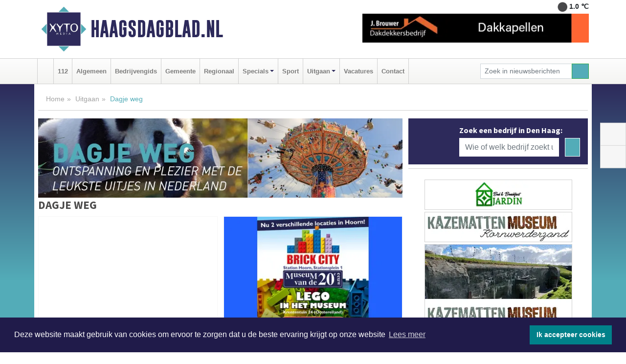

--- FILE ---
content_type: text/html; charset=UTF-8
request_url: https://www.haagsdagblad.nl/dagje-weg
body_size: 9240
content:
<!DOCTYPE html><html
lang="nl"><head><meta
charset="utf-8"><meta
http-equiv="Content-Type" content="text/html; charset=UTF-8"><meta
name="description" content="Nieuws in de categorie: Dagje weg"><meta
name="author" content="Haagsdagblad.nl"><link
rel="schema.DC" href="http://purl.org/dc/elements/1.1/"><link
rel="schema.DCTERMS" href="http://purl.org/dc/terms/"><link
rel="preload" as="font" type="font/woff" href="https://www.haagsdagblad.nl/fonts/fontawesome/fa-brands-400.woff" crossorigin="anonymous"><link
rel="preload" as="font" type="font/woff2" href="https://www.haagsdagblad.nl/fonts/fontawesome/fa-brands-400.woff2" crossorigin="anonymous"><link
rel="preload" as="font" type="font/woff" href="https://www.haagsdagblad.nl/fonts/fontawesome/fa-regular-400.woff" crossorigin="anonymous"><link
rel="preload" as="font" type="font/woff2" href="https://www.haagsdagblad.nl/fonts/fontawesome/fa-regular-400.woff2" crossorigin="anonymous"><link
rel="preload" as="font" type="font/woff" href="https://www.haagsdagblad.nl/fonts/fontawesome/fa-solid-900.woff" crossorigin="anonymous"><link
rel="preload" as="font" type="font/woff2" href="https://www.haagsdagblad.nl/fonts/fontawesome/fa-solid-900.woff2" crossorigin="anonymous"><link
rel="preload" as="font" type="font/woff2" href="https://www.haagsdagblad.nl/fonts/sourcesanspro-regular-v21-latin.woff2" crossorigin="anonymous"><link
rel="preload" as="font" type="font/woff2" href="https://www.haagsdagblad.nl/fonts/sourcesanspro-bold-v21-latin.woff2" crossorigin="anonymous"><link
rel="preload" as="font" type="font/woff2" href="https://www.haagsdagblad.nl/fonts/gobold_bold-webfont.woff2" crossorigin="anonymous"><link
rel="shortcut icon" type="image/ico" href="https://www.haagsdagblad.nl/favicon.ico?"><link
rel="icon" type="image/png" href="https://www.haagsdagblad.nl/images/icons/favicon-16x16.png" sizes="16x16"><link
rel="icon" type="image/png" href="https://www.haagsdagblad.nl/images/icons/favicon-32x32.png" sizes="32x32"><link
rel="icon" type="image/png" href="https://www.haagsdagblad.nl/images/icons/favicon-96x96.png" sizes="96x96"><link
rel="manifest" href="https://www.haagsdagblad.nl/manifest.json"><link
rel="icon" type="image/png" href="https://www.haagsdagblad.nl/images/icons/android-icon-192x192.png" sizes="192x192"><link
rel="apple-touch-icon" href="https://www.haagsdagblad.nl/images/icons/apple-icon-57x57.png" sizes="57x57"><link
rel="apple-touch-icon" href="https://www.haagsdagblad.nl/images/icons/apple-icon-60x60.png" sizes="60x60"><link
rel="apple-touch-icon" href="https://www.haagsdagblad.nl/images/icons/apple-icon-72x72.png" sizes="72x72"><link
rel="apple-touch-icon" href="https://www.haagsdagblad.nl/images/icons/apple-icon-76x76.png" sizes="76x76"><link
rel="apple-touch-icon" href="https://www.haagsdagblad.nl/images/icons/apple-icon-114x114.png" sizes="114x114"><link
rel="apple-touch-icon" href="https://www.haagsdagblad.nl/images/icons/apple-icon-120x120.png" sizes="120x120"><link
rel="apple-touch-icon" href="https://www.haagsdagblad.nl/images/icons/apple-icon-144x144.png" sizes="144x144"><link
rel="apple-touch-icon" href="https://www.haagsdagblad.nl/images/icons/apple-icon-152x152.png" sizes="152x152"><link
rel="apple-touch-icon" href="https://www.haagsdagblad.nl/images/icons/apple-icon-180x180.png" sizes="180x180"><link
rel="canonical" href="https://www.haagsdagblad.nl/dagje-weg"><meta
http-equiv="X-UA-Compatible" content="IE=edge"><meta
name="viewport" content="width=device-width, initial-scale=1, shrink-to-fit=no"><meta
name="format-detection" content="telephone=no"><meta
name="dcterms.creator" content="copyright (c) 2026 - Xyto.nl"><meta
name="dcterms.format" content="text/html; charset=UTF-8"><meta
name="theme-color" content="#0d0854"><meta
name="msapplication-TileColor" content="#0d0854"><meta
name="msapplication-TileImage" content="https://www.haagsdagblad.nl/images/icons/ms-icon-144x144.png"><meta
name="msapplication-square70x70logo" content="https://www.haagsdagblad.nl/images/icons/ms-icon-70x70.png"><meta
name="msapplication-square150x150logo" content="https://www.haagsdagblad.nl/images/icons/ms-icon-150x150.png"><meta
name="msapplication-wide310x150logo" content="https://www.haagsdagblad.nl/images/icons/ms-icon-310x150.png"><meta
name="msapplication-square310x310logo" content="https://www.haagsdagblad.nl/images/icons/ms-icon-310x310.png"><meta
property="fb:pages" content="104285877602182"><link
rel="icon" type="image/x-icon" href="https://www.haagsdagblad.nl/favicon.ico"><title>Nieuws in de categorie: Dagje weg</title><base
href="https://www.haagsdagblad.nl/"> <script>var rootURL='https://www.haagsdagblad.nl/';</script><link
type="text/css" href="https://www.haagsdagblad.nl/css/libsblue.min.css?1764842389" rel="stylesheet" media="screen"><script>window.addEventListener("load",function(){window.cookieconsent.initialise({"palette":{"popup":{"background":"#201B4A","text":"#FFFFFF"},"button":{"background":"#00818A"}},"theme":"block","position":"bottom","static":false,"content":{"message":"Deze website maakt gebruik van cookies om ervoor te zorgen dat u de beste ervaring krijgt op onze website","dismiss":"Ik accepteer cookies","link":"Lees meer","href":"https://www.haagsdagblad.nl/page/cookienotice",}})});</script> <link
rel="preconnect" href="https://www.google-analytics.com/"> <script async="async" src="https://www.googletagmanager.com/gtag/js?id=G-N248Z5EBMF"></script><script>window.dataLayer=window.dataLayer||[];function gtag(){dataLayer.push(arguments);}
gtag('js',new Date());gtag('config','G-N248Z5EBMF');</script> </head><body> <script type="text/javascript">const applicationServerPublicKey='BIU44q65ZXpOygznxMeXOfeH4BAqGKIa9orQaQjKZOjRizOPdMQcVzCTlU2iE0qlZ6c1gOatI0wPWg0EmOt6zx8';</script><script type="application/ld+json">{
			"@context":"https://schema.org",
			"@type":"WebSite",
			"@id":"#WebSite",
			"url":"https://www.haagsdagblad.nl/",
			"inLanguage": "nl-nl",
			"publisher":{
				"@type":"Organization",
				"name":"Haagsdagblad.nl",
				"email": "redactie@xyto.nl",
				"telephone": "072 8200 600",
				"url":"https://www.haagsdagblad.nl/",
				"sameAs": ["https://www.facebook.com/haagsdagblad/","https://www.youtube.com/channel/UCfuP4gg95eWxkYIfbFEm2yQ"],
				"logo":
				{
         			"@type":"ImageObject",
         			"width":"300",
         			"url":"https://www.haagsdagblad.nl/images/design/xyto/logo.png",
         			"height":"300"
      			}
			},
			"potentialAction": 
			{
				"@type": "SearchAction",
				"target": "https://www.haagsdagblad.nl/newssearch?searchtext={search_term_string}",
				"query-input": "required name=search_term_string"
			}
		}</script><div
class="container brandbar"><div
class="row"><div
class="col-12 col-md-9 col-lg-7"><div
class="row no-gutters"><div
class="col-2 col-md-2 logo"><picture><source
type="image/webp" srcset="https://www.haagsdagblad.nl/images/design/xyto/logo.webp"></source><source
type="image/png" srcset="https://www.haagsdagblad.nl/images/design/xyto/logo.png"></source><img
class="img-fluid" width="300" height="300" alt="logo" src="https://www.haagsdagblad.nl/images/design/xyto/logo.png"></picture></div><div
class="col-8 col-md-10 my-auto"><span
class="domain"><a
href="https://www.haagsdagblad.nl/">Haagsdagblad.nl</a></span></div><div
class="col-2 my-auto navbar-light d-block d-md-none text-center"><button
class="navbar-toggler p-0 border-0" type="button" data-toggle="offcanvas" data-disableScrolling="false" aria-label="Toggle Navigation"><span
class="navbar-toggler-icon"></span></button></div></div></div><div
class="col-12 col-md-3 col-lg-5 d-none d-md-block">
<span
class="align-text-top float-right weather"><img
class="img-fluid" width="70" height="70" src="https://www.haagsdagblad.nl/images/weather/01n.png" alt="Onbewolkt"><strong>1.0 ℃</strong></span><div><a
href="https://www.haagsdagblad.nl/out/13921" class="banner" style="--aspect-ratio:468/60; --max-width:468px" target="_blank" onclick="gtag('event', 'banner-click', {'eventCategory': 'Affiliate', 'eventLabel': 'onderhoudsbedrijf-j-brouwer - 13921'});" rel="nofollow noopener"><picture><source
type="image/webp" data-srcset="https://www.haagsdagblad.nl/banner/1maeg_13921.webp"></source><source
data-srcset="https://www.haagsdagblad.nl/banner/1maeg_13921.gif" type="image/gif"></source><img
class="img-fluid lazyload" data-src="https://www.haagsdagblad.nl/banner/1maeg_13921.gif" alt="onderhoudsbedrijf-j-brouwer" width="468" height="60"></picture></a></div></div></div></div><nav
class="navbar navbar-expand-md navbar-light bg-light menubar sticky-top p-0"><div
class="container"><div
class="navbar-collapse offcanvas-collapse" id="menubarMain"><div
class="d-md-none border text-center p-2" id="a2hs"><div
class=""><p>Haagsdagblad.nl als app?</p>
<button
type="button" class="btn btn-link" id="btn-a2hs-no">Nee, nu niet</button><button
type="button" class="btn btn-success" id="btn-a2hs-yes">Installeren</button></div></div><ul
class="nav navbar-nav mr-auto"><li
class="nav-item pl-1 pr-1"><a
class="nav-link" href="https://www.haagsdagblad.nl/" title="Home"><i
class="fas fa-home" aria-hidden="true"></i></a></li><li
class="nav-item pl-1 pr-1"><a
class="nav-link" href="112">112</a></li><li
class="nav-item pl-1 pr-1"><a
class="nav-link" href="algemeen">Algemeen</a></li><li
class="nav-item pl-1 pr-1"><a
class="nav-link" href="bedrijvengids">Bedrijvengids</a></li><li
class="nav-item pl-1 pr-1"><a
class="nav-link" href="gemeente">Gemeente</a></li><li
class="nav-item pl-1 pr-1"><a
class="nav-link" href="regio">Regionaal</a></li><li
class="nav-item dropdown pl-1 pr-1">
<a
class="nav-link dropdown-toggle" href="#" id="navbarDropdown6" role="button" data-toggle="dropdown" aria-haspopup="true" aria-expanded="false">Specials</a><div
class="dropdown-menu p-0" aria-labelledby="navbarDropdown6">
<a
class="dropdown-item" href="specials"><strong>Specials</strong></a><div
class="dropdown-divider m-0"></div>
<a
class="dropdown-item" href="buitenleven">Buitenleven</a><div
class="dropdown-divider m-0"></div>
<a
class="dropdown-item" href="camperspecial">Campers</a><div
class="dropdown-divider m-0"></div>
<a
class="dropdown-item" href="feestdagen">Feestdagen</a><div
class="dropdown-divider m-0"></div>
<a
class="dropdown-item" href="goededoelen">Goede doelen</a><div
class="dropdown-divider m-0"></div>
<a
class="dropdown-item" href="trouwspecial">Trouwen</a><div
class="dropdown-divider m-0"></div>
<a
class="dropdown-item" href="uitvaartspecial">Uitvaart</a><div
class="dropdown-divider m-0"></div>
<a
class="dropdown-item" href="vakantie">Vakantie</a><div
class="dropdown-divider m-0"></div>
<a
class="dropdown-item" href="watersport">Watersport</a><div
class="dropdown-divider m-0"></div>
<a
class="dropdown-item" href="wonen">Wonen</a><div
class="dropdown-divider m-0"></div>
<a
class="dropdown-item" href="zorg-en-gezondheid">Zorg en gezondheid</a></div></li><li
class="nav-item pl-1 pr-1"><a
class="nav-link" href="sport">Sport</a></li><li
class="nav-item dropdown pl-1 pr-1">
<a
class="nav-link dropdown-toggle" href="#" id="navbarDropdown8" role="button" data-toggle="dropdown" aria-haspopup="true" aria-expanded="false">Uitgaan</a><div
class="dropdown-menu p-0" aria-labelledby="navbarDropdown8">
<a
class="dropdown-item" href="uitgaan"><strong>Uitgaan</strong></a><div
class="dropdown-divider m-0"></div>
<a
class="dropdown-item" href="dagje-weg">Dagje weg</a></div></li><li
class="nav-item pl-1 pr-1"><a
class="nav-link" href="vacatures">Vacatures</a></li><li
class="nav-item pl-1 pr-1"><a
class="nav-link" href="contact">Contact</a></li></ul><form
class="form-inline my-2 my-lg-0" role="search" action="https://www.haagsdagblad.nl/newssearch"><div
class="input-group input-group-sm">
<input
id="searchtext" class="form-control" name="searchtext" type="text" aria-label="Zoek in nieuwsberichten" placeholder="Zoek in nieuwsberichten" required="required"><div
class="input-group-append"><button
class="btn btn-outline-success my-0" type="submit" aria-label="Zoeken"><span
class="far fa-search"></span></button></div></div></form></div></div></nav><div
class="container-fluid main"><div
class="container content p-0 p-md-2 pb-md-5"><div
class="row no-gutters-xs"><div
class="col-12"><ol
class="breadcrumb d-none d-md-block"><li><a
href="https://www.haagsdagblad.nl/">Home</a></li><li><a
href="https://www.haagsdagblad.nl/uitgaan">Uitgaan</a></li><li
class="active">Dagje weg</li></ol></div></div><div
class="row no-gutters-xs"><div
class="col-12 col-md-8"><div
class="row no-gutters-xs"><div
class="col-12 "><picture><source
type="image/webp" srcset="https://www.haagsdagblad.nl/categoryimage/197_20_246.webp"></source><source
type="image/jpeg" srcset="https://www.haagsdagblad.nl/categoryimage/197_20_246.jpg"></source><img
class="img-fluid d-block w-100" src="https://www.haagsdagblad.nl/categoryimage/197_20_246.webp" alt="dagje-weg-heading" width="1128" height="246" style="--aspect-ratio: 1128/246;"></picture></div></div><div
class="row no-gutters-xs"><div
id="readmore" class="col-12"><h1 class="category-title">Dagje weg</h1></div></div><div
class="row no-gutters-xs"><div
class="col-12 col-sm-6 col-md-6"><div
class="card newsitem"><div
class="card-img-top">
<a
href="dagje-weg/van-hondsbossche-zeewering-naar-hondsbossche-duinen" title="‘Van Hondsbossche Zeewering naar Hondsbossche duinen’"><div
class="newsitem-image" style='
background-image: image-set(
url("https://www.haagsdagblad.nl/image/25263_39161_250_250.webp") type("image/webp"),
url("https://www.haagsdagblad.nl/image/25263_39161_250_250.jpg") type("image/jpeg"));
'></div></a><p
class="card-img-top-text align-middle"><i
class="fas fa-clock"></i>Vrijdag 2 januari 2026, 13:31 uur<span> | </span></p></div><div
class="card-body p-2 p-md-0"><h3 class="card-title"><a
href="dagje-weg/van-hondsbossche-zeewering-naar-hondsbossche-duinen" title="‘Van Hondsbossche Zeewering naar Hondsbossche duinen’">‘Van Hondsbossche Zeewering naar Hondsbossche duinen’</a></h3><p
class="card-text">MEDEMBLIK - Zondag 25 januari houdt Diederik Aten, historicus van het Hoogheemraadschap Hollands Noorderkwartier, een lezing bij het [...]</p></div></div></div><div
class="col-12 col-sm-6 col-md-6"><div
class="card newsitem"><div
class="card-img-top">
<a
href="regio/museum-20e-eeuw-tevreden-over-2025" title="Museum 20e Eeuw tevreden over 2025"><div
class="newsitem-image lazyload" data-bgset="https://www.haagsdagblad.nl/image/25251_39145_250_250.webp [type: image/webp] | https://www.haagsdagblad.nl/image/25251_39145_250_250.jpg"></div></a><p
class="card-img-top-text align-middle"><i
class="fas fa-clock"></i>Woensdag 31 december 2025, 13:20 uur<span> | </span></p></div><div
class="card-body p-2 p-md-0"><h3 class="card-title"><a
href="regio/museum-20e-eeuw-tevreden-over-2025" title="Museum 20e Eeuw tevreden over 2025">Museum 20e Eeuw tevreden over 2025</a></h3><p
class="card-text">HOORN - Het Museum van de 20e Eeuw in Hoorn kijkt trots terug op het jaar 2025. In dat jaar opende het museum onder de naam Brick City een 'filiaal' [...]</p></div></div></div><div
class="col-12 col-sm-6 col-md-6"><div
class="card newsitem"><div
class="card-img-top">
<a
href="dagje-weg/happy-collecting-beurs-een-vrolijke-beurs-voor-enthousiaste-verzamelaars" title="Happy Collecting Beurs – Een vrolijke beurs voor enthousiaste verzamelaars"><div
class="newsitem-image lazyload" data-bgset="https://www.haagsdagblad.nl/image/25244_39137_250_250.webp [type: image/webp] | https://www.haagsdagblad.nl/image/25244_39137_250_250.jpg"></div></a><p
class="card-img-top-text align-middle"><i
class="fas fa-clock"></i>Woensdag 31 december 2025, 11:52 uur<span> | </span></p></div><div
class="card-body p-2 p-md-0"><h3 class="card-title"><a
href="dagje-weg/happy-collecting-beurs-een-vrolijke-beurs-voor-enthousiaste-verzamelaars" title="Happy Collecting Beurs – Een vrolijke beurs voor enthousiaste verzamelaars">Happy Collecting Beurs – Een vrolijke beurs voor enthousiaste verzamelaars</a></h3><p
class="card-text">HEERHUGOWAARD - Ben jij gek op Trading Card Games, vintage games of toys? Dan mag je de Happy Collecting Beurs op 22 februari in Heerhugowaard [...]</p></div></div></div><div
class="col-12 col-sm-6 col-md-6"><div
class="card newsitem"><div
class="card-img-top">
<a
href="dagje-weg/last-minute-kerstuitje-deze-kerstgames-kun-je-vandaag-nog-spelen" title="Last-minute kerstuitje: deze kerstgames kun je vandaag nog spelen"><div
class="newsitem-image lazyload" data-bgset="https://www.haagsdagblad.nl/image/25231_39122_250_250.webp [type: image/webp] | https://www.haagsdagblad.nl/image/25231_39122_250_250.jpg"></div></a><p
class="card-img-top-text align-middle"><i
class="fas fa-clock"></i>Dinsdag 23 december 2025, 14:52 uur<span> | </span></p></div><div
class="card-body p-2 p-md-0"><h3 class="card-title"><a
href="dagje-weg/last-minute-kerstuitje-deze-kerstgames-kun-je-vandaag-nog-spelen" title="Last-minute kerstuitje: deze kerstgames kun je vandaag nog spelen">Last-minute kerstuitje: deze kerstgames kun je vandaag nog spelen</a></h3><p
class="card-text">De dagen voor Kerst zijn vaak druk. Het huis is netjes, alle kerstshoppings zijn binnen, outfits zijn gecheckt en je hebt ook nog een frisse haircut [...]</p></div></div></div><div
class="col-12 col-sm-6 col-md-6"><div
class="card newsitem"><div
class="card-img-top">
<a
href="dagje-weg/brick-city-in-hoorn-cs-tijdens-kerstvakantie-vaker-open" title="Brick City in Hoorn CS tijdens Kerstvakantie vaker open"><div
class="newsitem-image lazyload" data-bgset="https://www.haagsdagblad.nl/image/25220_39085_250_250.webp [type: image/webp] | https://www.haagsdagblad.nl/image/25220_39085_250_250.jpg"></div></a><p
class="card-img-top-text align-middle"><i
class="fas fa-clock"></i>Zaterdag 20 december 2025, 13:11 uur<span> | </span></p></div><div
class="card-body p-2 p-md-0"><h3 class="card-title"><a
href="dagje-weg/brick-city-in-hoorn-cs-tijdens-kerstvakantie-vaker-open" title="Brick City in Hoorn CS tijdens Kerstvakantie vaker open">Brick City in Hoorn CS tijdens Kerstvakantie vaker open</a></h3><p
class="card-text">HOORN - Tijdens de Kerstvakantie is Brick City in Hoorn CS vaker open! En vanaf heden is de entreeprijs verlaagd naar € 5,- per persoon. Je kunt er [...]</p></div></div></div><div
class="col-12 col-sm-6 col-md-6"><div
class="card newsitem"><div
class="card-img-top">
<a
href="dagje-weg/winterstoom-in-kerstvakantie" title="Winterstoom in Kerstvakantie"><div
class="newsitem-image lazyload" data-bgset="https://www.haagsdagblad.nl/image/25190_39053_250_250.webp [type: image/webp] | https://www.haagsdagblad.nl/image/25190_39053_250_250.jpg"></div></a><p
class="card-img-top-text align-middle"><i
class="fas fa-clock"></i>Maandag 15 december 2025,  8:35 uur<span> | </span></p></div><div
class="card-body p-2 p-md-0"><h3 class="card-title"><a
href="dagje-weg/winterstoom-in-kerstvakantie" title="Winterstoom in Kerstvakantie">Winterstoom in Kerstvakantie</a></h3><p
class="card-text">MEDEMBLIK - In het Stoommachinemuseum, gevestigd in het voormalig stoomgemaal Vier Noorder Koggen, wordt van zaterdag 20 december tot en met zondag 4 [...]</p></div></div></div><div
class="col-12 col-sm-6 col-md-6"><div
class="card newsitem"><div
class="card-img-top">
<a
href="dagje-weg/de-leukste-kerst-escape-game-voor-gezinnen-nu-met-30-procent-korting" title="De leukste kerst escape game voor gezinnen – nu met 30 procent korting"><div
class="newsitem-image" style='
background-image: image-set(
url("https://www.haagsdagblad.nl/image/25125_38865_250_250.webp") type("image/webp"),
url("https://www.haagsdagblad.nl/image/25125_38865_250_250.jpg") type("image/jpeg"));
'></div></a><p
class="card-img-top-text align-middle"><i
class="fas fa-clock"></i>Vrijdag 28 november 2025, 14:30 uur<span> | </span></p></div><div
class="card-body p-2 p-md-0"><h3 class="card-title"><a
href="dagje-weg/de-leukste-kerst-escape-game-voor-gezinnen-nu-met-30-procent-korting" title="De leukste kerst escape game voor gezinnen – nu met 30 procent korting">De leukste kerst escape game voor gezinnen – nu met 30 procent korting</a></h3><p
class="card-text">Wie aan december denkt, denkt aan drukte. Agenda’s die dichtslibben, boodschappenlijstjes die groeien en het gevoel dat alles tegelijk moet. Precies [...]</p></div></div></div><div
class="col-12 col-sm-6 col-md-6"><div
class="card newsitem"><div
class="card-img-top">
<a
href="dagje-weg/fluwels-winter-diner-beleef-de-magie-van-kerst" title="Fluwel’s Winter Diner – Beleef de magie van kerst!"><div
class="newsitem-image lazyload" data-bgset="https://www.haagsdagblad.nl/image/25122_38860_250_250.webp [type: image/webp] | https://www.haagsdagblad.nl/image/25122_38860_250_250.jpg"></div></a><p
class="card-img-top-text align-middle"><i
class="fas fa-clock"></i>Donderdag 27 november 2025, 13:56 uur<span> | </span></p></div><div
class="card-body p-2 p-md-0"><h3 class="card-title"><a
href="dagje-weg/fluwels-winter-diner-beleef-de-magie-van-kerst" title="Fluwel’s Winter Diner – Beleef de magie van kerst!">Fluwel’s Winter Diner – Beleef de magie van kerst!</a></h3><p
class="card-text">SINT MAARTENSZEE - Tijdens ons Fluwel’s Winter Diner genieten kinderen en ouders samen van een avond vol kerstplezier. Terwijl jullie lekker smullen [...]</p></div></div></div><div
class="col-12 col-sm-6 col-md-6"><div
class="card newsitem"><div
class="card-img-top">
<a
href="dagje-weg/escape-games-aan-de-keukentafel-of-vergadertafel-winnen-terrein-als-kerstactiviteit" title="Escape games aan de keukentafel of vergadertafel winnen terrein als kerstactiviteit"><div
class="newsitem-image lazyload" data-bgset="https://www.haagsdagblad.nl/image/25118_38855_250_250.webp [type: image/webp] | https://www.haagsdagblad.nl/image/25118_38855_250_250.jpg"></div></a><p
class="card-img-top-text align-middle"><i
class="fas fa-clock"></i>Woensdag 26 november 2025, 16:29 uur<span> | </span></p></div><div
class="card-body p-2 p-md-0"><h3 class="card-title"><a
href="dagje-weg/escape-games-aan-de-keukentafel-of-vergadertafel-winnen-terrein-als-kerstactiviteit" title="Escape games aan de keukentafel of vergadertafel winnen terrein als kerstactiviteit">Escape games aan de keukentafel of vergadertafel winnen terrein als kerstactiviteit</a></h3><p
class="card-text">Veel kerstborrels en familiediners zijn gezellig, maar vaak voorspelbaar. Steeds meer teams en families zoeken daarom iets wat mensen echt bij elkaar [...]</p></div></div></div><div
class="col-12 col-sm-6 col-md-6"><div
class="card newsitem"><div
class="card-img-top">
<a
href="dagje-weg/nieuw-in-de-noordkop-escape-on-wheels-de-escape-game-op-de-fiets" title="Nieuw in de Noordkop: Escape on Wheels, de escape game op de fiets"><div
class="newsitem-image lazyload" data-bgset="https://www.haagsdagblad.nl/image/24951_38621_250_250.webp [type: image/webp] | https://www.haagsdagblad.nl/image/24951_38621_250_250.jpg"></div></a><p
class="card-img-top-text align-middle"><i
class="fas fa-clock"></i>Woensdag 22 oktober 2025, 13:50 uur<span> | </span></p></div><div
class="card-body p-2 p-md-0"><h3 class="card-title"><a
href="dagje-weg/nieuw-in-de-noordkop-escape-on-wheels-de-escape-game-op-de-fiets" title="Nieuw in de Noordkop: Escape on Wheels, de escape game op de fiets">Nieuw in de Noordkop: Escape on Wheels, de escape game op de fiets</a></h3><p
class="card-text">City Adventures lanceert nieuw groepsuitje in samenwerking met Fred’s Verhuur uit Schagen</p></div></div></div><div
class="col-12 col-sm-6 col-md-6"><div
class="card newsitem"><div
class="card-img-top">
<a
href="dagje-weg/lego-stad-in-station-hoorn-tijdens-herfstvakantie-open" title="LEGO stad in station Hoorn tijdens herfstvakantie open"><div
class="newsitem-image lazyload" data-bgset="https://www.haagsdagblad.nl/image/24866_38512_250_250.webp [type: image/webp] | https://www.haagsdagblad.nl/image/24866_38512_250_250.jpg"></div></a><p
class="card-img-top-text align-middle"><i
class="fas fa-clock"></i>Woensdag 8 oktober 2025, 16:33 uur<span> | </span></p></div><div
class="card-body p-2 p-md-0"><h3 class="card-title"><a
href="dagje-weg/lego-stad-in-station-hoorn-tijdens-herfstvakantie-open" title="LEGO stad in station Hoorn tijdens herfstvakantie open">LEGO stad in station Hoorn tijdens herfstvakantie open</a></h3><p
class="card-text">HOORN - Brick City is tijdens de Herfstvakantie elke middag van 12.00 tot 17.00 uur geopend. Normaal is de LEGO bouwplek alleen op woens-, zater- en [...]</p></div></div></div><div
class="col-12 col-sm-6 col-md-6"><div
class="card newsitem"><div
class="card-img-top">
<a
href="dagje-weg/onder-stoom-in-herfstvakantie-en-tijdens-weekend-van-de-wetenschap" title="Onder Stoom in Herfstvakantie en tijdens Weekend van de Wetenschap"><div
class="newsitem-image lazyload" data-bgset="https://www.haagsdagblad.nl/image/24815_38455_250_250.webp [type: image/webp] | https://www.haagsdagblad.nl/image/24815_38455_250_250.jpg"></div></a><p
class="card-img-top-text align-middle"><i
class="fas fa-clock"></i>Woensdag 1 oktober 2025, 10:47 uur<span> | </span></p></div><div
class="card-body p-2 p-md-0"><h3 class="card-title"><a
href="dagje-weg/onder-stoom-in-herfstvakantie-en-tijdens-weekend-van-de-wetenschap" title="Onder Stoom in Herfstvakantie en tijdens Weekend van de Wetenschap">Onder Stoom in Herfstvakantie en tijdens Weekend van de Wetenschap</a></h3><p
class="card-text">MEDEMBLIK - 0p zoek naar een leuk uitje voor in de herfstvakantie? Kom dan naar het Stoommachinemuseum in Medemblik. Van zaterdag 11 tot en met [...]</p></div></div></div></div><hr><nav><ul
class="pagination justify-content-center"><li
class="page-item active"><a
class="page-link" href="https://www.haagsdagblad.nl/dagje-weg">1<span
class="sr-only">(current)</span></a></li><li
class="page-item"><a
class="page-link" href="https://www.haagsdagblad.nl/dagje-weg/2">2</a></li><li
class="page-item"><a
class="page-link" href="https://www.haagsdagblad.nl/dagje-weg/3">3</a></li><li
class="page-item disabled"><a
class="page-link" href="#" tabindex="-1">...</a></li><li
class="page-item"><a
class="page-link" href="https://www.haagsdagblad.nl/dagje-weg/18">18</a></li></ul></nav><hr></div><div
class="col-12 col-md-4"><div
class="media companysearch p-3">
<i
class="fas fa-map-marker-alt fa-4x align-middle mr-3 align-self-center d-none d-md-block" style="vertical-align: middle;"></i><div
class="media-body align-self-center"><div
class="card"><div
class="card-title d-none d-md-block"><h3>Zoek een bedrijf in Den Haag:</h3></div><div
class="card-body w-100"><form
method="get" action="https://www.haagsdagblad.nl/bedrijvengids"><div
class="row"><div
class="col-10"><input
type="text" name="what" value="" class="form-control border-0" placeholder="Wie of welk bedrijf zoekt u?" aria-label="Wie of welk bedrijf zoekt u?"></div><div
class="col-2"><button
type="submit" value="Zoeken" aria-label="Zoeken" class="btn btn-primary"><i
class="fas fa-caret-right"></i></button></div></div></form></div></div></div></div><div
class="banners mt-2"><div
class="row no-gutters-xs"><div
class="col-12"><div
class="card"><div
class="card-body"><div
id="carousel-banners-hgs_dagje-weg" class="carousel slide" data-ride="carousel" data-interval="8000"><div
class="carousel-inner"><div
class="carousel-item active"><div
class="row"><div
class="col-12 text-center"><a
href="https://www.haagsdagblad.nl/out/12795" class="banner" style="--aspect-ratio:300/60; --max-width:300px" target="_blank" onclick="gtag('event', 'banner-click', {'eventCategory': 'Affiliate', 'eventLabel': 'bb-jardin - 12795'});" rel="nofollow noopener"><picture><source
type="image/webp" data-srcset="https://www.haagsdagblad.nl/banner/1ptv7_12795.webp"></source><source
data-srcset="https://www.haagsdagblad.nl/banner/1ptv7_12795.gif" type="image/gif"></source><img
class="img-fluid lazyload" data-src="https://www.haagsdagblad.nl/banner/1ptv7_12795.gif" alt="bb-jardin" width="300" height="60"></picture></a></div><div
class="col-12 text-center"><a
href="https://www.haagsdagblad.nl/out/12704" class="banner" style="--aspect-ratio:300/60; --max-width:300px" target="_blank" onclick="gtag('event', 'banner-click', {'eventCategory': 'Affiliate', 'eventLabel': 'kazematten-museum - 12704'});" rel="nofollow noopener"><picture><source
type="image/webp" data-srcset="https://www.haagsdagblad.nl/banner/1ma5u_12704.webp"></source><source
data-srcset="https://www.haagsdagblad.nl/banner/1ma5u_12704.gif" type="image/gif"></source><img
class="img-fluid lazyload" data-src="https://www.haagsdagblad.nl/banner/1ma5u_12704.gif" alt="kazematten-museum" width="300" height="60"></picture></a></div><div
class="col-12 text-center"><a
href="https://www.haagsdagblad.nl/out/13993" class="banner" style="--aspect-ratio:300/300; --max-width:300px" target="_blank" onclick="gtag('event', 'banner-click', {'eventCategory': 'Affiliate', 'eventLabel': 'kazematten-museum - 13993'});" rel="nofollow noopener"><picture><source
type="image/webp" data-srcset="https://www.haagsdagblad.nl/banner/1ma5u_13993.webp"></source><source
data-srcset="https://www.haagsdagblad.nl/banner/1ma5u_13993.gif" type="image/gif"></source><img
class="img-fluid lazyload" data-src="https://www.haagsdagblad.nl/banner/1ma5u_13993.gif" alt="kazematten-museum" width="300" height="300"></picture></a></div><div
class="col-12 text-center"><a
href="https://www.haagsdagblad.nl/out/13365" class="banner" style="--aspect-ratio:300/60; --max-width:300px" target="_blank" onclick="gtag('event', 'banner-click', {'eventCategory': 'Affiliate', 'eventLabel': 'city-adventuresnl - 13365'});" rel="nofollow noopener"><picture><source
type="image/webp" data-srcset="https://www.haagsdagblad.nl/banner/1m95c_13365.webp"></source><source
data-srcset="https://www.haagsdagblad.nl/banner/1m95c_13365.gif" type="image/gif"></source><img
class="img-fluid lazyload" data-src="https://www.haagsdagblad.nl/banner/1m95c_13365.gif" alt="city-adventuresnl" width="300" height="60"></picture></a></div><div
class="col-12 text-center"><a
href="https://www.haagsdagblad.nl/out/13600" class="banner" style="--aspect-ratio:300/300; --max-width:300px" target="_blank" onclick="gtag('event', 'banner-click', {'eventCategory': 'Affiliate', 'eventLabel': 'steenkolenmijn-valkenburg - 13600'});" rel="nofollow noopener"><picture><source
type="image/webp" data-srcset="https://www.haagsdagblad.nl/banner/1maaj_13600.webp"></source><source
data-srcset="https://www.haagsdagblad.nl/banner/1maaj_13600.gif" type="image/gif"></source><img
class="img-fluid lazyload" data-src="https://www.haagsdagblad.nl/banner/1maaj_13600.gif" alt="steenkolenmijn-valkenburg" width="300" height="300"></picture></a></div><div
class="col-12 text-center"><a
href="https://www.haagsdagblad.nl/out/13127" class="banner" style="--aspect-ratio:300/300; --max-width:300px" target="_blank" onclick="gtag('event', 'banner-click', {'eventCategory': 'Affiliate', 'eventLabel': 'de-bokkesprong - 13127'});" rel="nofollow noopener"><picture><source
type="image/webp" data-srcset="https://www.haagsdagblad.nl/banner/1pvho_13127.webp"></source><source
data-srcset="https://www.haagsdagblad.nl/banner/1pvho_13127.gif" type="image/gif"></source><img
class="img-fluid lazyload" data-src="https://www.haagsdagblad.nl/banner/1pvho_13127.gif" alt="de-bokkesprong" width="300" height="300"></picture></a></div><div
class="col-12 text-center"><a
href="https://www.haagsdagblad.nl/out/14244" class="banner" style="--aspect-ratio:300/300; --max-width:300px" target="_blank" onclick="gtag('event', 'banner-click', {'eventCategory': 'Affiliate', 'eventLabel': 'stichting-museum-van-de-twintigste-eeuw - 14244'});" rel="nofollow noopener"><picture><source
type="image/webp" data-srcset="https://www.haagsdagblad.nl/banner/1m729_14244.webp"></source><source
data-srcset="https://www.haagsdagblad.nl/banner/1m729_14244.gif" type="image/gif"></source><img
class="img-fluid lazyload" data-src="https://www.haagsdagblad.nl/banner/1m729_14244.gif" alt="stichting-museum-van-de-twintigste-eeuw" width="300" height="300"></picture></a></div><div
class="col-12 text-center"><a
href="https://www.haagsdagblad.nl/out/13979" class="banner" style="--aspect-ratio:208/208; --max-width:300px" target="_blank" onclick="gtag('event', 'banner-click', {'eventCategory': 'Affiliate', 'eventLabel': 'land-van-fluwel - 13979'});" rel="nofollow noopener"><picture><source
type="image/webp" data-srcset="https://www.haagsdagblad.nl/banner/1pv2j_13979.webp"></source><source
data-srcset="https://www.haagsdagblad.nl/banner/1pv2j_13979.gif" type="image/gif"></source><img
class="img-fluid lazyload" data-src="https://www.haagsdagblad.nl/banner/1pv2j_13979.gif" alt="land-van-fluwel" width="208" height="208"></picture></a></div><div
class="col-12 text-center"><a
href="https://www.haagsdagblad.nl/out/13884" class="banner" style="--aspect-ratio:600/600; --max-width:300px" target="_blank" onclick="gtag('event', 'banner-click', {'eventCategory': 'Affiliate', 'eventLabel': 'hip-happy-events - 13884'});" rel="nofollow noopener"><picture><source
type="image/webp" data-srcset="https://www.haagsdagblad.nl/banner/1p6xo_13884.webp"></source><source
data-srcset="https://www.haagsdagblad.nl/banner/1p6xo_13884.jpeg" type=""></source><img
class="img-fluid lazyload" data-src="https://www.haagsdagblad.nl/banner/1p6xo_13884.jpeg" alt="hip-happy-events" width="600" height="600"></picture></a></div><div
class="col-12 text-center"><a
href="https://www.haagsdagblad.nl/out/13503" class="banner" style="--aspect-ratio:300/300; --max-width:300px" target="_blank" onclick="gtag('event', 'banner-click', {'eventCategory': 'Affiliate', 'eventLabel': 'monkey-town-uitgeest - 13503'});" rel="nofollow noopener"><picture><source
type="image/webp" data-srcset="https://www.haagsdagblad.nl/banner/1m0wd_13503.webp"></source><source
data-srcset="https://www.haagsdagblad.nl/banner/1m0wd_13503.gif" type="image/gif"></source><img
class="img-fluid lazyload" data-src="https://www.haagsdagblad.nl/banner/1m0wd_13503.gif" alt="monkey-town-uitgeest" width="300" height="300"></picture></a></div><div
class="col-12 text-center"><a
href="https://www.haagsdagblad.nl/out/14108" class="banner" style="--aspect-ratio:300/300; --max-width:300px" target="_blank" onclick="gtag('event', 'banner-click', {'eventCategory': 'Affiliate', 'eventLabel': 'catharina-van-mijdrecht - 14108'});" rel="nofollow noopener"><picture><source
type="image/webp" data-srcset="https://www.haagsdagblad.nl/banner/1pbxg_14108.webp"></source><source
data-srcset="https://www.haagsdagblad.nl/banner/1pbxg_14108.gif" type="image/gif"></source><img
class="img-fluid lazyload" data-src="https://www.haagsdagblad.nl/banner/1pbxg_14108.gif" alt="catharina-van-mijdrecht" width="300" height="300"></picture></a></div><div
class="col-12 text-center"><a
href="https://www.haagsdagblad.nl/out/13920" class="banner" style="--aspect-ratio:300/300; --max-width:300px" target="_blank" onclick="gtag('event', 'banner-click', {'eventCategory': 'Affiliate', 'eventLabel': 'wonders - 13920'});" rel="nofollow noopener"><picture><source
type="image/webp" data-srcset="https://www.haagsdagblad.nl/banner/1fh8y_13920.webp"></source><source
data-srcset="https://www.haagsdagblad.nl/banner/1fh8y_13920.gif" type="image/gif"></source><img
class="img-fluid lazyload" data-src="https://www.haagsdagblad.nl/banner/1fh8y_13920.gif" alt="wonders" width="300" height="300"></picture></a></div><div
class="col-12 text-center"><a
href="https://www.haagsdagblad.nl/out/13608" class="banner" style="--aspect-ratio:300/300; --max-width:300px" target="_blank" onclick="gtag('event', 'banner-click', {'eventCategory': 'Affiliate', 'eventLabel': 'bakkerij-museum-de-oude-bakkerij - 13608'});" rel="nofollow noopener"><picture><source
type="image/webp" data-srcset="https://www.haagsdagblad.nl/banner/1fhff_13608.webp"></source><source
data-srcset="https://www.haagsdagblad.nl/banner/1fhff_13608.gif" type="image/gif"></source><img
class="img-fluid lazyload" data-src="https://www.haagsdagblad.nl/banner/1fhff_13608.gif" alt="bakkerij-museum-de-oude-bakkerij" width="300" height="300"></picture></a></div><div
class="col-12 text-center"><a
href="https://www.haagsdagblad.nl/out/13003" class="banner" style="--aspect-ratio:300/60; --max-width:300px" target="_blank" onclick="gtag('event', 'banner-click', {'eventCategory': 'Affiliate', 'eventLabel': 'zeilen-met-ini - 13003'});" rel="nofollow noopener"><picture><source
type="image/webp" data-srcset="https://www.haagsdagblad.nl/banner/1mnuf_13003.webp"></source><source
data-srcset="https://www.haagsdagblad.nl/banner/1mnuf_13003.gif" type="image/gif"></source><img
class="img-fluid lazyload" data-src="https://www.haagsdagblad.nl/banner/1mnuf_13003.gif" alt="zeilen-met-ini" width="300" height="60"></picture></a></div><div
class="col-12 text-center"><a
href="https://www.haagsdagblad.nl/out/13801" class="banner" style="--aspect-ratio:300/300; --max-width:300px" target="_blank" onclick="gtag('event', 'banner-click', {'eventCategory': 'Affiliate', 'eventLabel': 'freds-scooter-en-e-bike-verhuur - 13801'});" rel="nofollow noopener"><picture><source
type="image/webp" data-srcset="https://www.haagsdagblad.nl/banner/1p9i7_13801.webp"></source><source
data-srcset="https://www.haagsdagblad.nl/banner/1p9i7_13801.gif" type="image/gif"></source><img
class="img-fluid lazyload" data-src="https://www.haagsdagblad.nl/banner/1p9i7_13801.gif" alt="freds-scooter-en-e-bike-verhuur" width="300" height="300"></picture></a></div></div></div><div
class="carousel-item"><div
class="row"><div
class="col-12 text-center"><a
href="https://www.haagsdagblad.nl/out/14211" class="banner" style="--aspect-ratio:300/300; --max-width:300px" target="_blank" onclick="gtag('event', 'banner-click', {'eventCategory': 'Affiliate', 'eventLabel': 'graplli-boutique-hotel - 14211'});" rel="nofollow noopener"><picture><source
type="image/webp" data-srcset="https://www.haagsdagblad.nl/banner/1mv57_14211.webp"></source><source
data-srcset="https://www.haagsdagblad.nl/banner/1mv57_14211.gif" type="image/gif"></source><img
class="img-fluid lazyload" data-src="https://www.haagsdagblad.nl/banner/1mv57_14211.gif" alt="graplli-boutique-hotel" width="300" height="300"></picture></a></div><div
class="col-12 text-center"><a
href="https://www.haagsdagblad.nl/out/13195" class="banner" style="--aspect-ratio:300/60; --max-width:300px" target="_blank" onclick="gtag('event', 'banner-click', {'eventCategory': 'Affiliate', 'eventLabel': 'stichting-nederlands-stoommachine-museum - 13195'});" rel="nofollow noopener"><picture><source
type="image/webp" data-srcset="https://www.haagsdagblad.nl/banner/1mi4c_13195.webp"></source><source
data-srcset="https://www.haagsdagblad.nl/banner/1mi4c_13195.gif" type="image/gif"></source><img
class="img-fluid lazyload" data-src="https://www.haagsdagblad.nl/banner/1mi4c_13195.gif" alt="stichting-nederlands-stoommachine-museum" width="300" height="60"></picture></a></div><div
class="col-12 text-center"><a
href="https://www.haagsdagblad.nl/out/13947" class="banner" style="--aspect-ratio:300/300; --max-width:300px" target="_blank" onclick="gtag('event', 'banner-click', {'eventCategory': 'Affiliate', 'eventLabel': 'mc-donalds - 13947'});" rel="nofollow noopener"><picture><source
type="image/webp" data-srcset="https://www.haagsdagblad.nl/banner/1fhef_13947.webp"></source><source
data-srcset="https://www.haagsdagblad.nl/banner/1fhef_13947.gif" type="image/gif"></source><img
class="img-fluid lazyload" data-src="https://www.haagsdagblad.nl/banner/1fhef_13947.gif" alt="mc-donalds" width="300" height="300"></picture></a></div></div></div></div></div></div></div></div></div></div><div
class="card border-0 pb-3"><div
class="card-body p-0"><a
href="https://www.haagsdagblad.nl/contact" class="d-block" style="--aspect-ratio: 368/212;"><picture><source
type="image/webp" data-srcset="https://www.haagsdagblad.nl/images/xyto-advertentie.webp"></source><source
type="image/jpeg" data-srcset="https://www.haagsdagblad.nl/images/xyto-advertentie.jpg"></source><img
data-src="https://www.haagsdagblad.nl/images/xyto-advertentie.jpg" width="368" height="212" class="img-fluid lazyload" alt="XYTO advertentie"></picture></a></div></div><div
class="card topviewed pt-0"><div
class="card-header"><h5 class="card-title mb-0">
<i
class="far fa-newspaper" aria-hidden="true"></i>
Meest gelezen</h5></div><div
class="card-body"><div
class="row no-gutters-xs m-0"><div
class="col-4 p-1"><a
href="regio/gratis-lezing-over-het-testament-en-levenstestament-in-noordwijk" title="Gratis lezing over het testament en levenstestament in Noordwijk" class="d-block" style="--aspect-ratio: 3/2;"><picture><source
type="image/webp" data-srcset="https://www.haagsdagblad.nl/image/23882_37240_175_175.webp"></source><source
type="image/jpeg" data-srcset="https://www.haagsdagblad.nl/image/23882_37240_175_175.jpg"></source><img
class="mr-3 img-fluid border lazyload" alt="Gratis lezing over het testament en levenstestament in Noordwijk" data-src="https://www.haagsdagblad.nl/image/23882_37240_175_175.jpg" width="263" height="175"></picture></a></div><div
class="col-8 p-1"><a
href="regio/gratis-lezing-over-het-testament-en-levenstestament-in-noordwijk" title="Gratis lezing over het testament en levenstestament in Noordwijk">Gratis lezing over het testament en levenstestament in Noordwijk</a></div></div><div
class="row no-gutters-xs m-0"><div
class="col-4 p-1"><a
href="uitvaartspecial/het-belang-van-een-goed-testament-en-levenstestament" title="Het belang van een goed testament en levenstestament" class="d-block" style="--aspect-ratio: 3/2;"><picture><source
type="image/webp" data-srcset="https://www.haagsdagblad.nl/image/21372_33847_175_175.webp"></source><source
type="image/jpeg" data-srcset="https://www.haagsdagblad.nl/image/21372_33847_175_175.jpg"></source><img
class="mr-3 img-fluid border lazyload" alt="Het belang van een goed testament en levenstestament" data-src="https://www.haagsdagblad.nl/image/21372_33847_175_175.jpg" width="263" height="175"></picture></a></div><div
class="col-8 p-1"><a
href="uitvaartspecial/het-belang-van-een-goed-testament-en-levenstestament" title="Het belang van een goed testament en levenstestament">Het belang van een goed testament en levenstestament</a></div></div><div
class="row no-gutters-xs m-0"><div
class="col-4 p-1"><a
href="sport/futsal-haaglanden-vr1-start-2026-met-overtuigende-overwinning-op-hekkensluiter" title="Futsal Haaglanden VR1 start 2026 met overtuigende overwinning op hekkensluiter" class="d-block" style="--aspect-ratio: 3/2;"><picture><source
type="image/webp" data-srcset="https://www.haagsdagblad.nl/image/25311_39219_175_175.webp"></source><source
type="image/jpeg" data-srcset="https://www.haagsdagblad.nl/image/25311_39219_175_175.jpg"></source><img
class="mr-3 img-fluid border lazyload" alt="Futsal Haaglanden VR1 start 2026 met overtuigende overwinning op hekkensluiter" data-src="https://www.haagsdagblad.nl/image/25311_39219_175_175.jpg" width="263" height="175"></picture></a></div><div
class="col-8 p-1"><a
href="sport/futsal-haaglanden-vr1-start-2026-met-overtuigende-overwinning-op-hekkensluiter" title="Futsal Haaglanden VR1 start 2026 met overtuigende overwinning op hekkensluiter">Futsal Haaglanden VR1 start 2026 met overtuigende overwinning op hekkensluiter</a></div></div><div
class="row no-gutters-xs m-0"><div
class="col-4 p-1"><a
href="112/nieuwe-trajectcontrole-op-a12-tussen-zoetermeer-en-nootdorp" title="Nieuwe trajectcontrole op A12 tussen Zoetermeer en Nootdorp" class="d-block" style="--aspect-ratio: 3/2;"><picture><source
type="image/webp" data-srcset="https://www.haagsdagblad.nl/image/25284_39187_175_175.webp"></source><source
type="image/jpeg" data-srcset="https://www.haagsdagblad.nl/image/25284_39187_175_175.jpg"></source><img
class="mr-3 img-fluid border lazyload" alt="Nieuwe trajectcontrole op A12 tussen Zoetermeer en Nootdorp" data-src="https://www.haagsdagblad.nl/image/25284_39187_175_175.jpg" width="263" height="175"></picture></a></div><div
class="col-8 p-1"><a
href="112/nieuwe-trajectcontrole-op-a12-tussen-zoetermeer-en-nootdorp" title="Nieuwe trajectcontrole op A12 tussen Zoetermeer en Nootdorp">Nieuwe trajectcontrole op A12 tussen Zoetermeer en Nootdorp</a></div></div><div
class="row no-gutters-xs m-0"><div
class="col-4 p-1"><a
href="regio/gratis-lezing-over-het-testament-en-levenstestament-in-waddinxveen" title="Gratis lezing over het testament en levenstestament in Waddinxveen" class="d-block" style="--aspect-ratio: 3/2;"><picture><source
type="image/webp" data-srcset="https://www.haagsdagblad.nl/image/24864_38510_175_175.webp"></source><source
type="image/jpeg" data-srcset="https://www.haagsdagblad.nl/image/24864_38510_175_175.jpg"></source><img
class="mr-3 img-fluid border lazyload" alt="Gratis lezing over het testament en levenstestament in Waddinxveen" data-src="https://www.haagsdagblad.nl/image/24864_38510_175_175.jpg" width="263" height="175"></picture></a></div><div
class="col-8 p-1"><a
href="regio/gratis-lezing-over-het-testament-en-levenstestament-in-waddinxveen" title="Gratis lezing over het testament en levenstestament in Waddinxveen">Gratis lezing over het testament en levenstestament in Waddinxveen</a></div></div><div
class="row no-gutters-xs m-0"><div
class="col-4 p-1"><a
href="sport/mtb-beachrace-en-beachrun-scheveningen-2" title="MTB Beachrace en Beachrun Scheveningen" class="d-block" style="--aspect-ratio: 3/2;"><picture><source
type="image/webp" data-srcset="https://www.haagsdagblad.nl/image/25285_39188_175_175.webp"></source><source
type="image/jpeg" data-srcset="https://www.haagsdagblad.nl/image/25285_39188_175_175.jpg"></source><img
class="mr-3 img-fluid border lazyload" alt="MTB Beachrace en Beachrun Scheveningen" data-src="https://www.haagsdagblad.nl/image/25285_39188_175_175.jpg" width="263" height="175"></picture></a></div><div
class="col-8 p-1"><a
href="sport/mtb-beachrace-en-beachrun-scheveningen-2" title="MTB Beachrace en Beachrun Scheveningen">MTB Beachrace en Beachrun Scheveningen</a></div></div><div
class="row no-gutters-xs m-0"><div
class="col-4 p-1"><a
href="sport/sc-cambuur-wint-topper-bij-ado-den-haag" title="SC Cambuur wint topper bij ADO Den Haag" class="d-block" style="--aspect-ratio: 3/2;"><picture><source
type="image/webp" data-srcset="https://www.haagsdagblad.nl/image/25309_39217_175_175.webp"></source><source
type="image/jpeg" data-srcset="https://www.haagsdagblad.nl/image/25309_39217_175_175.jpg"></source><img
class="mr-3 img-fluid border lazyload" alt="SC Cambuur wint topper bij ADO Den Haag" data-src="https://www.haagsdagblad.nl/image/25309_39217_175_175.jpg" width="263" height="175"></picture></a></div><div
class="col-8 p-1"><a
href="sport/sc-cambuur-wint-topper-bij-ado-den-haag" title="SC Cambuur wint topper bij ADO Den Haag">SC Cambuur wint topper bij ADO Den Haag</a></div></div><div
class="row no-gutters-xs m-0"><div
class="col-4 p-1"><a
href="112/celstraf-voor-kinderpornografie-en-ontucht-met-minderjarigen" title="Celstraf voor kinderpornografie en ontucht met minderjarigen" class="d-block" style="--aspect-ratio: 3/2;"><picture><source
type="image/webp" data-srcset="https://www.haagsdagblad.nl/image/25290_39195_175_175.webp"></source><source
type="image/jpeg" data-srcset="https://www.haagsdagblad.nl/image/25290_39195_175_175.jpg"></source><img
class="mr-3 img-fluid border lazyload" alt="Celstraf voor kinderpornografie en ontucht met minderjarigen" data-src="https://www.haagsdagblad.nl/image/25290_39195_175_175.jpg" width="263" height="175"></picture></a></div><div
class="col-8 p-1"><a
href="112/celstraf-voor-kinderpornografie-en-ontucht-met-minderjarigen" title="Celstraf voor kinderpornografie en ontucht met minderjarigen">Celstraf voor kinderpornografie en ontucht met minderjarigen</a></div></div></div></div></div></div></div><div
class="container partnerrow"><div
class="row"><div
class="col-12 text-center mb-2 mt-3"><span
class="">ONZE<strong>PARTNERS</strong></span></div></div><div
class="row no-gutters-xs"><div
class="col-md-1 d-none d-md-block align-middle"></div><div
class="col-12 col-md-10"><div
class="card"><div
class="card-body"><div
id="carousel-banners-hgs_partner" class="carousel slide" data-ride="carousel" data-interval="8000"><div
class="carousel-inner"><div
class="carousel-item active"><div
class="row"><div
class="col-sm-3 pb-2"><a
href="https://www.haagsdagblad.nl/out/14210" class="banner" style="--aspect-ratio:1667/1250; --max-width:400px" target="_blank" onclick="gtag('event', 'banner-click', {'eventCategory': 'Affiliate', 'eventLabel': 'erfrechtplanning-bv - 14210'});" rel="nofollow noopener"><picture><source
type="image/webp" data-srcset="https://www.haagsdagblad.nl/banner/1mac7_14210.webp"></source><source
data-srcset="https://www.haagsdagblad.nl/banner/1mac7_14210.gif" type="image/gif"></source><img
class="img-fluid lazyload" data-src="https://www.haagsdagblad.nl/banner/1mac7_14210.gif" alt="erfrechtplanning-bv" width="1667" height="1250"></picture></a></div></div></div></div></div></div></div></div><div
class="col-md-1 d-none d-md-block"></div></div></div><div
class="container footertop p-3"><div
class="row top"><div
class="col-3 col-md-1"><picture><source
type="image/webp" data-srcset="https://www.haagsdagblad.nl/images/design/xyto/logo.webp"></source><source
type="image/png" data-srcset="https://www.haagsdagblad.nl/images/design/xyto/logo.png"></source><img
class="img-fluid lazyload" width="300" height="300" alt="logo" data-src="https://www.haagsdagblad.nl/images/design/xyto/logo.png"></picture></div><div
class="col-9 col-md-11 my-auto"><div
class="row subtitlediv no-gutters pt-2 pb-2"><div
class="col-12 col-md-4  my-auto"><span
class="subtitle"><span>|</span>Nieuws | Sport | Evenementen</span></div><div
class="col-12 col-md-8"></div></div></div></div><div
class="row bottom no-gutters"><div
class="col-12 col-md-3 offset-md-1"><div
class="card"><div
class="card-body pb-0 pb-md-4"><h4 class="card-title colored d-none d-md-block">CONTACT</h4><p
class="card-text mt-3 mt-md-0"><span>Hoofdvestiging:</span><br>van Benthuizenlaan 1<br>1701 BZ Heerhugowaard<ul><li
class="pb-1">
<i
class="fas fa-phone-flip fa-flip-horizontal fa-fw pr-1"></i><a
href="tel:+31728200600">072 8200 600</a></li><li
class="pb-1">
<i
class="fas fa-envelope fa-fw pr-1"></i><a
href="mailto:redactie@xyto.nl">redactie@xyto.nl</a></li><li>
<i
class="fas fa-globe fa-fw pr-1"></i><a
href="https://www.xyto.nl">www.xyto.nl</a></li></ul></p></div></div></div><div
class="col-12 col-md-3 offset-md-2"><div
class="card"><div
class="card-body pb-2 pb-md-4"><h5 class="card-title">Social media</h5>
<a
rel="nofollow" title="Facebook" href="https://www.facebook.com/haagsdagblad/"><span
class="fa-stack"><i
class="fas fa-circle fa-stack-2x"></i><i
class="fab fa-facebook-f fa-stack-1x fa-inverse"></i></span></a><a
rel="nofollow" title="Youtube" href="https://www.youtube.com/channel/UCfuP4gg95eWxkYIfbFEm2yQ"><span
class="fa-stack"><i
class="fas fa-circle fa-stack-2x"></i><i
class="fab fa-youtube fa-stack-1x fa-inverse"></i></span></a><a
rel="nofollow" title="RSS Feed" href="https://www.haagsdagblad.nl/newsfeed"><span
class="fa-stack"><i
class="fas fa-circle fa-stack-2x"></i><i
class="fas fa-rss fa-stack-1x fa-inverse"></i></span></a></div></div><div
class="card"><div
class="card-body pb-2 pb-md-4"><h5 class="card-title">Nieuwsbrief aanmelden</h5><p>Schrijf je in voor onze nieuwsbrief en krijg wekelijks een samenvatting van alle gebeurtenissen uit jouw regio.</p><p><a
href="https://www.haagsdagblad.nl/newsletter/subscribe" class="btn btn-primary">Aanmelden</a></p></div></div></div><div
class="col-12 col-md-3"><div
class="card"><div
class="card-body pb-0 pb-md-4"><h4 class="card-title">Online dagbladen</h4>
<picture><source
type="image/webp" data-srcset="https://www.haagsdagblad.nl/images/kaartje-footer.webp"></source><source
type="image/png" data-srcset="https://www.haagsdagblad.nl/images/kaartje-footer.jpg"></source><img
data-src="https://www.haagsdagblad.nl/images/kaartje-footer.jpg" width="271" height="129" class="img-fluid lazyload" alt="map"></picture><select
class="form-control form-control-sm" id="regional_sites" aria-label="Overige dagbladen in de regio"><option>Overige dagbladen in de regio</option><option
value="https://regiodagbladen.nl">Regiodagbladen.nl</option><option
value="https://www.wassenaarsdagblad.nl/">Wassenaarsdagblad.nl</option><option
value="https://www.westlandsdagblad.nl/">Westlandsdagblad.nl</option><option
value="https://www.katwijksdagblad.nl/">Katwijksdagblad.nl</option><option
value="https://www.leidensdagblad.nl/">Leidensdagblad.nl</option><option
value="https://www.noordwijkerdagblad.nl/">Noordwijkerdagblad.nl</option></select></div></div></div></div></div><div
class="socialbar d-none d-md-block"><ul
class="list-group"><li
class="list-group-item text-center"><a
rel="nofollow" title="Facebook" href="https://www.facebook.com/haagsdagblad/"><i
class="fab fa-facebook-f fa-15"></i></a></li><li
class="list-group-item text-center"><a
rel="nofollow" title="email" href="mailto:redactie@xyto.nl"><i
class="far fa-envelope fa-15"></i></a></li></ul></div></div><footer
class="footer"><div
class="container"><nav
class="navbar navbar-expand-lg navbar-light"><p
class="d-none d-md-block mb-0">Copyright (c) 2026 | Haagsdagblad.nl - Alle rechten voorbehouden</p><ul
class="nav navbar-nav ml-lg-auto"><li
class="nav-item"><a
class="nav-link" href="https://www.haagsdagblad.nl/page/voorwaarden">Algemene voorwaarden</a></li><li
class="nav-item"><a
class="nav-link" href="https://www.haagsdagblad.nl/page/disclaimer">Disclaimer</a></li><li
class="nav-item"><a
class="nav-link" href="https://www.haagsdagblad.nl/page/privacy">Privacy Statement</a></li></ul></nav></div></footer><div
id="pushmanager" notifications="true"></div> <script src="https://www.haagsdagblad.nl/js/libs.min.js?v=1" defer></script> </body></html>